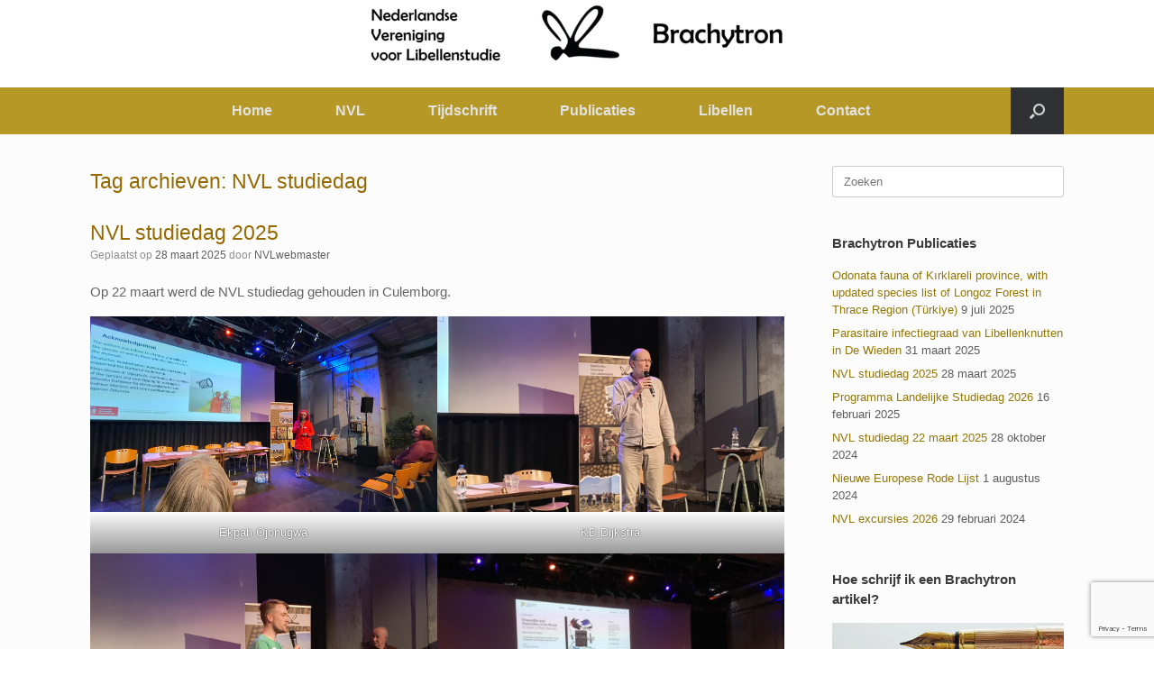

--- FILE ---
content_type: text/html; charset=utf-8
request_url: https://www.google.com/recaptcha/api2/anchor?ar=1&k=6LcSDTUeAAAAAAQtNI2EmzV8r8jl6WAV6TZ08NAq&co=aHR0cHM6Ly93d3cuYnJhY2h5dHJvbi5ubDo0NDM.&hl=en&v=PoyoqOPhxBO7pBk68S4YbpHZ&size=invisible&anchor-ms=20000&execute-ms=30000&cb=sfo2z4zwz3u
body_size: 48688
content:
<!DOCTYPE HTML><html dir="ltr" lang="en"><head><meta http-equiv="Content-Type" content="text/html; charset=UTF-8">
<meta http-equiv="X-UA-Compatible" content="IE=edge">
<title>reCAPTCHA</title>
<style type="text/css">
/* cyrillic-ext */
@font-face {
  font-family: 'Roboto';
  font-style: normal;
  font-weight: 400;
  font-stretch: 100%;
  src: url(//fonts.gstatic.com/s/roboto/v48/KFO7CnqEu92Fr1ME7kSn66aGLdTylUAMa3GUBHMdazTgWw.woff2) format('woff2');
  unicode-range: U+0460-052F, U+1C80-1C8A, U+20B4, U+2DE0-2DFF, U+A640-A69F, U+FE2E-FE2F;
}
/* cyrillic */
@font-face {
  font-family: 'Roboto';
  font-style: normal;
  font-weight: 400;
  font-stretch: 100%;
  src: url(//fonts.gstatic.com/s/roboto/v48/KFO7CnqEu92Fr1ME7kSn66aGLdTylUAMa3iUBHMdazTgWw.woff2) format('woff2');
  unicode-range: U+0301, U+0400-045F, U+0490-0491, U+04B0-04B1, U+2116;
}
/* greek-ext */
@font-face {
  font-family: 'Roboto';
  font-style: normal;
  font-weight: 400;
  font-stretch: 100%;
  src: url(//fonts.gstatic.com/s/roboto/v48/KFO7CnqEu92Fr1ME7kSn66aGLdTylUAMa3CUBHMdazTgWw.woff2) format('woff2');
  unicode-range: U+1F00-1FFF;
}
/* greek */
@font-face {
  font-family: 'Roboto';
  font-style: normal;
  font-weight: 400;
  font-stretch: 100%;
  src: url(//fonts.gstatic.com/s/roboto/v48/KFO7CnqEu92Fr1ME7kSn66aGLdTylUAMa3-UBHMdazTgWw.woff2) format('woff2');
  unicode-range: U+0370-0377, U+037A-037F, U+0384-038A, U+038C, U+038E-03A1, U+03A3-03FF;
}
/* math */
@font-face {
  font-family: 'Roboto';
  font-style: normal;
  font-weight: 400;
  font-stretch: 100%;
  src: url(//fonts.gstatic.com/s/roboto/v48/KFO7CnqEu92Fr1ME7kSn66aGLdTylUAMawCUBHMdazTgWw.woff2) format('woff2');
  unicode-range: U+0302-0303, U+0305, U+0307-0308, U+0310, U+0312, U+0315, U+031A, U+0326-0327, U+032C, U+032F-0330, U+0332-0333, U+0338, U+033A, U+0346, U+034D, U+0391-03A1, U+03A3-03A9, U+03B1-03C9, U+03D1, U+03D5-03D6, U+03F0-03F1, U+03F4-03F5, U+2016-2017, U+2034-2038, U+203C, U+2040, U+2043, U+2047, U+2050, U+2057, U+205F, U+2070-2071, U+2074-208E, U+2090-209C, U+20D0-20DC, U+20E1, U+20E5-20EF, U+2100-2112, U+2114-2115, U+2117-2121, U+2123-214F, U+2190, U+2192, U+2194-21AE, U+21B0-21E5, U+21F1-21F2, U+21F4-2211, U+2213-2214, U+2216-22FF, U+2308-230B, U+2310, U+2319, U+231C-2321, U+2336-237A, U+237C, U+2395, U+239B-23B7, U+23D0, U+23DC-23E1, U+2474-2475, U+25AF, U+25B3, U+25B7, U+25BD, U+25C1, U+25CA, U+25CC, U+25FB, U+266D-266F, U+27C0-27FF, U+2900-2AFF, U+2B0E-2B11, U+2B30-2B4C, U+2BFE, U+3030, U+FF5B, U+FF5D, U+1D400-1D7FF, U+1EE00-1EEFF;
}
/* symbols */
@font-face {
  font-family: 'Roboto';
  font-style: normal;
  font-weight: 400;
  font-stretch: 100%;
  src: url(//fonts.gstatic.com/s/roboto/v48/KFO7CnqEu92Fr1ME7kSn66aGLdTylUAMaxKUBHMdazTgWw.woff2) format('woff2');
  unicode-range: U+0001-000C, U+000E-001F, U+007F-009F, U+20DD-20E0, U+20E2-20E4, U+2150-218F, U+2190, U+2192, U+2194-2199, U+21AF, U+21E6-21F0, U+21F3, U+2218-2219, U+2299, U+22C4-22C6, U+2300-243F, U+2440-244A, U+2460-24FF, U+25A0-27BF, U+2800-28FF, U+2921-2922, U+2981, U+29BF, U+29EB, U+2B00-2BFF, U+4DC0-4DFF, U+FFF9-FFFB, U+10140-1018E, U+10190-1019C, U+101A0, U+101D0-101FD, U+102E0-102FB, U+10E60-10E7E, U+1D2C0-1D2D3, U+1D2E0-1D37F, U+1F000-1F0FF, U+1F100-1F1AD, U+1F1E6-1F1FF, U+1F30D-1F30F, U+1F315, U+1F31C, U+1F31E, U+1F320-1F32C, U+1F336, U+1F378, U+1F37D, U+1F382, U+1F393-1F39F, U+1F3A7-1F3A8, U+1F3AC-1F3AF, U+1F3C2, U+1F3C4-1F3C6, U+1F3CA-1F3CE, U+1F3D4-1F3E0, U+1F3ED, U+1F3F1-1F3F3, U+1F3F5-1F3F7, U+1F408, U+1F415, U+1F41F, U+1F426, U+1F43F, U+1F441-1F442, U+1F444, U+1F446-1F449, U+1F44C-1F44E, U+1F453, U+1F46A, U+1F47D, U+1F4A3, U+1F4B0, U+1F4B3, U+1F4B9, U+1F4BB, U+1F4BF, U+1F4C8-1F4CB, U+1F4D6, U+1F4DA, U+1F4DF, U+1F4E3-1F4E6, U+1F4EA-1F4ED, U+1F4F7, U+1F4F9-1F4FB, U+1F4FD-1F4FE, U+1F503, U+1F507-1F50B, U+1F50D, U+1F512-1F513, U+1F53E-1F54A, U+1F54F-1F5FA, U+1F610, U+1F650-1F67F, U+1F687, U+1F68D, U+1F691, U+1F694, U+1F698, U+1F6AD, U+1F6B2, U+1F6B9-1F6BA, U+1F6BC, U+1F6C6-1F6CF, U+1F6D3-1F6D7, U+1F6E0-1F6EA, U+1F6F0-1F6F3, U+1F6F7-1F6FC, U+1F700-1F7FF, U+1F800-1F80B, U+1F810-1F847, U+1F850-1F859, U+1F860-1F887, U+1F890-1F8AD, U+1F8B0-1F8BB, U+1F8C0-1F8C1, U+1F900-1F90B, U+1F93B, U+1F946, U+1F984, U+1F996, U+1F9E9, U+1FA00-1FA6F, U+1FA70-1FA7C, U+1FA80-1FA89, U+1FA8F-1FAC6, U+1FACE-1FADC, U+1FADF-1FAE9, U+1FAF0-1FAF8, U+1FB00-1FBFF;
}
/* vietnamese */
@font-face {
  font-family: 'Roboto';
  font-style: normal;
  font-weight: 400;
  font-stretch: 100%;
  src: url(//fonts.gstatic.com/s/roboto/v48/KFO7CnqEu92Fr1ME7kSn66aGLdTylUAMa3OUBHMdazTgWw.woff2) format('woff2');
  unicode-range: U+0102-0103, U+0110-0111, U+0128-0129, U+0168-0169, U+01A0-01A1, U+01AF-01B0, U+0300-0301, U+0303-0304, U+0308-0309, U+0323, U+0329, U+1EA0-1EF9, U+20AB;
}
/* latin-ext */
@font-face {
  font-family: 'Roboto';
  font-style: normal;
  font-weight: 400;
  font-stretch: 100%;
  src: url(//fonts.gstatic.com/s/roboto/v48/KFO7CnqEu92Fr1ME7kSn66aGLdTylUAMa3KUBHMdazTgWw.woff2) format('woff2');
  unicode-range: U+0100-02BA, U+02BD-02C5, U+02C7-02CC, U+02CE-02D7, U+02DD-02FF, U+0304, U+0308, U+0329, U+1D00-1DBF, U+1E00-1E9F, U+1EF2-1EFF, U+2020, U+20A0-20AB, U+20AD-20C0, U+2113, U+2C60-2C7F, U+A720-A7FF;
}
/* latin */
@font-face {
  font-family: 'Roboto';
  font-style: normal;
  font-weight: 400;
  font-stretch: 100%;
  src: url(//fonts.gstatic.com/s/roboto/v48/KFO7CnqEu92Fr1ME7kSn66aGLdTylUAMa3yUBHMdazQ.woff2) format('woff2');
  unicode-range: U+0000-00FF, U+0131, U+0152-0153, U+02BB-02BC, U+02C6, U+02DA, U+02DC, U+0304, U+0308, U+0329, U+2000-206F, U+20AC, U+2122, U+2191, U+2193, U+2212, U+2215, U+FEFF, U+FFFD;
}
/* cyrillic-ext */
@font-face {
  font-family: 'Roboto';
  font-style: normal;
  font-weight: 500;
  font-stretch: 100%;
  src: url(//fonts.gstatic.com/s/roboto/v48/KFO7CnqEu92Fr1ME7kSn66aGLdTylUAMa3GUBHMdazTgWw.woff2) format('woff2');
  unicode-range: U+0460-052F, U+1C80-1C8A, U+20B4, U+2DE0-2DFF, U+A640-A69F, U+FE2E-FE2F;
}
/* cyrillic */
@font-face {
  font-family: 'Roboto';
  font-style: normal;
  font-weight: 500;
  font-stretch: 100%;
  src: url(//fonts.gstatic.com/s/roboto/v48/KFO7CnqEu92Fr1ME7kSn66aGLdTylUAMa3iUBHMdazTgWw.woff2) format('woff2');
  unicode-range: U+0301, U+0400-045F, U+0490-0491, U+04B0-04B1, U+2116;
}
/* greek-ext */
@font-face {
  font-family: 'Roboto';
  font-style: normal;
  font-weight: 500;
  font-stretch: 100%;
  src: url(//fonts.gstatic.com/s/roboto/v48/KFO7CnqEu92Fr1ME7kSn66aGLdTylUAMa3CUBHMdazTgWw.woff2) format('woff2');
  unicode-range: U+1F00-1FFF;
}
/* greek */
@font-face {
  font-family: 'Roboto';
  font-style: normal;
  font-weight: 500;
  font-stretch: 100%;
  src: url(//fonts.gstatic.com/s/roboto/v48/KFO7CnqEu92Fr1ME7kSn66aGLdTylUAMa3-UBHMdazTgWw.woff2) format('woff2');
  unicode-range: U+0370-0377, U+037A-037F, U+0384-038A, U+038C, U+038E-03A1, U+03A3-03FF;
}
/* math */
@font-face {
  font-family: 'Roboto';
  font-style: normal;
  font-weight: 500;
  font-stretch: 100%;
  src: url(//fonts.gstatic.com/s/roboto/v48/KFO7CnqEu92Fr1ME7kSn66aGLdTylUAMawCUBHMdazTgWw.woff2) format('woff2');
  unicode-range: U+0302-0303, U+0305, U+0307-0308, U+0310, U+0312, U+0315, U+031A, U+0326-0327, U+032C, U+032F-0330, U+0332-0333, U+0338, U+033A, U+0346, U+034D, U+0391-03A1, U+03A3-03A9, U+03B1-03C9, U+03D1, U+03D5-03D6, U+03F0-03F1, U+03F4-03F5, U+2016-2017, U+2034-2038, U+203C, U+2040, U+2043, U+2047, U+2050, U+2057, U+205F, U+2070-2071, U+2074-208E, U+2090-209C, U+20D0-20DC, U+20E1, U+20E5-20EF, U+2100-2112, U+2114-2115, U+2117-2121, U+2123-214F, U+2190, U+2192, U+2194-21AE, U+21B0-21E5, U+21F1-21F2, U+21F4-2211, U+2213-2214, U+2216-22FF, U+2308-230B, U+2310, U+2319, U+231C-2321, U+2336-237A, U+237C, U+2395, U+239B-23B7, U+23D0, U+23DC-23E1, U+2474-2475, U+25AF, U+25B3, U+25B7, U+25BD, U+25C1, U+25CA, U+25CC, U+25FB, U+266D-266F, U+27C0-27FF, U+2900-2AFF, U+2B0E-2B11, U+2B30-2B4C, U+2BFE, U+3030, U+FF5B, U+FF5D, U+1D400-1D7FF, U+1EE00-1EEFF;
}
/* symbols */
@font-face {
  font-family: 'Roboto';
  font-style: normal;
  font-weight: 500;
  font-stretch: 100%;
  src: url(//fonts.gstatic.com/s/roboto/v48/KFO7CnqEu92Fr1ME7kSn66aGLdTylUAMaxKUBHMdazTgWw.woff2) format('woff2');
  unicode-range: U+0001-000C, U+000E-001F, U+007F-009F, U+20DD-20E0, U+20E2-20E4, U+2150-218F, U+2190, U+2192, U+2194-2199, U+21AF, U+21E6-21F0, U+21F3, U+2218-2219, U+2299, U+22C4-22C6, U+2300-243F, U+2440-244A, U+2460-24FF, U+25A0-27BF, U+2800-28FF, U+2921-2922, U+2981, U+29BF, U+29EB, U+2B00-2BFF, U+4DC0-4DFF, U+FFF9-FFFB, U+10140-1018E, U+10190-1019C, U+101A0, U+101D0-101FD, U+102E0-102FB, U+10E60-10E7E, U+1D2C0-1D2D3, U+1D2E0-1D37F, U+1F000-1F0FF, U+1F100-1F1AD, U+1F1E6-1F1FF, U+1F30D-1F30F, U+1F315, U+1F31C, U+1F31E, U+1F320-1F32C, U+1F336, U+1F378, U+1F37D, U+1F382, U+1F393-1F39F, U+1F3A7-1F3A8, U+1F3AC-1F3AF, U+1F3C2, U+1F3C4-1F3C6, U+1F3CA-1F3CE, U+1F3D4-1F3E0, U+1F3ED, U+1F3F1-1F3F3, U+1F3F5-1F3F7, U+1F408, U+1F415, U+1F41F, U+1F426, U+1F43F, U+1F441-1F442, U+1F444, U+1F446-1F449, U+1F44C-1F44E, U+1F453, U+1F46A, U+1F47D, U+1F4A3, U+1F4B0, U+1F4B3, U+1F4B9, U+1F4BB, U+1F4BF, U+1F4C8-1F4CB, U+1F4D6, U+1F4DA, U+1F4DF, U+1F4E3-1F4E6, U+1F4EA-1F4ED, U+1F4F7, U+1F4F9-1F4FB, U+1F4FD-1F4FE, U+1F503, U+1F507-1F50B, U+1F50D, U+1F512-1F513, U+1F53E-1F54A, U+1F54F-1F5FA, U+1F610, U+1F650-1F67F, U+1F687, U+1F68D, U+1F691, U+1F694, U+1F698, U+1F6AD, U+1F6B2, U+1F6B9-1F6BA, U+1F6BC, U+1F6C6-1F6CF, U+1F6D3-1F6D7, U+1F6E0-1F6EA, U+1F6F0-1F6F3, U+1F6F7-1F6FC, U+1F700-1F7FF, U+1F800-1F80B, U+1F810-1F847, U+1F850-1F859, U+1F860-1F887, U+1F890-1F8AD, U+1F8B0-1F8BB, U+1F8C0-1F8C1, U+1F900-1F90B, U+1F93B, U+1F946, U+1F984, U+1F996, U+1F9E9, U+1FA00-1FA6F, U+1FA70-1FA7C, U+1FA80-1FA89, U+1FA8F-1FAC6, U+1FACE-1FADC, U+1FADF-1FAE9, U+1FAF0-1FAF8, U+1FB00-1FBFF;
}
/* vietnamese */
@font-face {
  font-family: 'Roboto';
  font-style: normal;
  font-weight: 500;
  font-stretch: 100%;
  src: url(//fonts.gstatic.com/s/roboto/v48/KFO7CnqEu92Fr1ME7kSn66aGLdTylUAMa3OUBHMdazTgWw.woff2) format('woff2');
  unicode-range: U+0102-0103, U+0110-0111, U+0128-0129, U+0168-0169, U+01A0-01A1, U+01AF-01B0, U+0300-0301, U+0303-0304, U+0308-0309, U+0323, U+0329, U+1EA0-1EF9, U+20AB;
}
/* latin-ext */
@font-face {
  font-family: 'Roboto';
  font-style: normal;
  font-weight: 500;
  font-stretch: 100%;
  src: url(//fonts.gstatic.com/s/roboto/v48/KFO7CnqEu92Fr1ME7kSn66aGLdTylUAMa3KUBHMdazTgWw.woff2) format('woff2');
  unicode-range: U+0100-02BA, U+02BD-02C5, U+02C7-02CC, U+02CE-02D7, U+02DD-02FF, U+0304, U+0308, U+0329, U+1D00-1DBF, U+1E00-1E9F, U+1EF2-1EFF, U+2020, U+20A0-20AB, U+20AD-20C0, U+2113, U+2C60-2C7F, U+A720-A7FF;
}
/* latin */
@font-face {
  font-family: 'Roboto';
  font-style: normal;
  font-weight: 500;
  font-stretch: 100%;
  src: url(//fonts.gstatic.com/s/roboto/v48/KFO7CnqEu92Fr1ME7kSn66aGLdTylUAMa3yUBHMdazQ.woff2) format('woff2');
  unicode-range: U+0000-00FF, U+0131, U+0152-0153, U+02BB-02BC, U+02C6, U+02DA, U+02DC, U+0304, U+0308, U+0329, U+2000-206F, U+20AC, U+2122, U+2191, U+2193, U+2212, U+2215, U+FEFF, U+FFFD;
}
/* cyrillic-ext */
@font-face {
  font-family: 'Roboto';
  font-style: normal;
  font-weight: 900;
  font-stretch: 100%;
  src: url(//fonts.gstatic.com/s/roboto/v48/KFO7CnqEu92Fr1ME7kSn66aGLdTylUAMa3GUBHMdazTgWw.woff2) format('woff2');
  unicode-range: U+0460-052F, U+1C80-1C8A, U+20B4, U+2DE0-2DFF, U+A640-A69F, U+FE2E-FE2F;
}
/* cyrillic */
@font-face {
  font-family: 'Roboto';
  font-style: normal;
  font-weight: 900;
  font-stretch: 100%;
  src: url(//fonts.gstatic.com/s/roboto/v48/KFO7CnqEu92Fr1ME7kSn66aGLdTylUAMa3iUBHMdazTgWw.woff2) format('woff2');
  unicode-range: U+0301, U+0400-045F, U+0490-0491, U+04B0-04B1, U+2116;
}
/* greek-ext */
@font-face {
  font-family: 'Roboto';
  font-style: normal;
  font-weight: 900;
  font-stretch: 100%;
  src: url(//fonts.gstatic.com/s/roboto/v48/KFO7CnqEu92Fr1ME7kSn66aGLdTylUAMa3CUBHMdazTgWw.woff2) format('woff2');
  unicode-range: U+1F00-1FFF;
}
/* greek */
@font-face {
  font-family: 'Roboto';
  font-style: normal;
  font-weight: 900;
  font-stretch: 100%;
  src: url(//fonts.gstatic.com/s/roboto/v48/KFO7CnqEu92Fr1ME7kSn66aGLdTylUAMa3-UBHMdazTgWw.woff2) format('woff2');
  unicode-range: U+0370-0377, U+037A-037F, U+0384-038A, U+038C, U+038E-03A1, U+03A3-03FF;
}
/* math */
@font-face {
  font-family: 'Roboto';
  font-style: normal;
  font-weight: 900;
  font-stretch: 100%;
  src: url(//fonts.gstatic.com/s/roboto/v48/KFO7CnqEu92Fr1ME7kSn66aGLdTylUAMawCUBHMdazTgWw.woff2) format('woff2');
  unicode-range: U+0302-0303, U+0305, U+0307-0308, U+0310, U+0312, U+0315, U+031A, U+0326-0327, U+032C, U+032F-0330, U+0332-0333, U+0338, U+033A, U+0346, U+034D, U+0391-03A1, U+03A3-03A9, U+03B1-03C9, U+03D1, U+03D5-03D6, U+03F0-03F1, U+03F4-03F5, U+2016-2017, U+2034-2038, U+203C, U+2040, U+2043, U+2047, U+2050, U+2057, U+205F, U+2070-2071, U+2074-208E, U+2090-209C, U+20D0-20DC, U+20E1, U+20E5-20EF, U+2100-2112, U+2114-2115, U+2117-2121, U+2123-214F, U+2190, U+2192, U+2194-21AE, U+21B0-21E5, U+21F1-21F2, U+21F4-2211, U+2213-2214, U+2216-22FF, U+2308-230B, U+2310, U+2319, U+231C-2321, U+2336-237A, U+237C, U+2395, U+239B-23B7, U+23D0, U+23DC-23E1, U+2474-2475, U+25AF, U+25B3, U+25B7, U+25BD, U+25C1, U+25CA, U+25CC, U+25FB, U+266D-266F, U+27C0-27FF, U+2900-2AFF, U+2B0E-2B11, U+2B30-2B4C, U+2BFE, U+3030, U+FF5B, U+FF5D, U+1D400-1D7FF, U+1EE00-1EEFF;
}
/* symbols */
@font-face {
  font-family: 'Roboto';
  font-style: normal;
  font-weight: 900;
  font-stretch: 100%;
  src: url(//fonts.gstatic.com/s/roboto/v48/KFO7CnqEu92Fr1ME7kSn66aGLdTylUAMaxKUBHMdazTgWw.woff2) format('woff2');
  unicode-range: U+0001-000C, U+000E-001F, U+007F-009F, U+20DD-20E0, U+20E2-20E4, U+2150-218F, U+2190, U+2192, U+2194-2199, U+21AF, U+21E6-21F0, U+21F3, U+2218-2219, U+2299, U+22C4-22C6, U+2300-243F, U+2440-244A, U+2460-24FF, U+25A0-27BF, U+2800-28FF, U+2921-2922, U+2981, U+29BF, U+29EB, U+2B00-2BFF, U+4DC0-4DFF, U+FFF9-FFFB, U+10140-1018E, U+10190-1019C, U+101A0, U+101D0-101FD, U+102E0-102FB, U+10E60-10E7E, U+1D2C0-1D2D3, U+1D2E0-1D37F, U+1F000-1F0FF, U+1F100-1F1AD, U+1F1E6-1F1FF, U+1F30D-1F30F, U+1F315, U+1F31C, U+1F31E, U+1F320-1F32C, U+1F336, U+1F378, U+1F37D, U+1F382, U+1F393-1F39F, U+1F3A7-1F3A8, U+1F3AC-1F3AF, U+1F3C2, U+1F3C4-1F3C6, U+1F3CA-1F3CE, U+1F3D4-1F3E0, U+1F3ED, U+1F3F1-1F3F3, U+1F3F5-1F3F7, U+1F408, U+1F415, U+1F41F, U+1F426, U+1F43F, U+1F441-1F442, U+1F444, U+1F446-1F449, U+1F44C-1F44E, U+1F453, U+1F46A, U+1F47D, U+1F4A3, U+1F4B0, U+1F4B3, U+1F4B9, U+1F4BB, U+1F4BF, U+1F4C8-1F4CB, U+1F4D6, U+1F4DA, U+1F4DF, U+1F4E3-1F4E6, U+1F4EA-1F4ED, U+1F4F7, U+1F4F9-1F4FB, U+1F4FD-1F4FE, U+1F503, U+1F507-1F50B, U+1F50D, U+1F512-1F513, U+1F53E-1F54A, U+1F54F-1F5FA, U+1F610, U+1F650-1F67F, U+1F687, U+1F68D, U+1F691, U+1F694, U+1F698, U+1F6AD, U+1F6B2, U+1F6B9-1F6BA, U+1F6BC, U+1F6C6-1F6CF, U+1F6D3-1F6D7, U+1F6E0-1F6EA, U+1F6F0-1F6F3, U+1F6F7-1F6FC, U+1F700-1F7FF, U+1F800-1F80B, U+1F810-1F847, U+1F850-1F859, U+1F860-1F887, U+1F890-1F8AD, U+1F8B0-1F8BB, U+1F8C0-1F8C1, U+1F900-1F90B, U+1F93B, U+1F946, U+1F984, U+1F996, U+1F9E9, U+1FA00-1FA6F, U+1FA70-1FA7C, U+1FA80-1FA89, U+1FA8F-1FAC6, U+1FACE-1FADC, U+1FADF-1FAE9, U+1FAF0-1FAF8, U+1FB00-1FBFF;
}
/* vietnamese */
@font-face {
  font-family: 'Roboto';
  font-style: normal;
  font-weight: 900;
  font-stretch: 100%;
  src: url(//fonts.gstatic.com/s/roboto/v48/KFO7CnqEu92Fr1ME7kSn66aGLdTylUAMa3OUBHMdazTgWw.woff2) format('woff2');
  unicode-range: U+0102-0103, U+0110-0111, U+0128-0129, U+0168-0169, U+01A0-01A1, U+01AF-01B0, U+0300-0301, U+0303-0304, U+0308-0309, U+0323, U+0329, U+1EA0-1EF9, U+20AB;
}
/* latin-ext */
@font-face {
  font-family: 'Roboto';
  font-style: normal;
  font-weight: 900;
  font-stretch: 100%;
  src: url(//fonts.gstatic.com/s/roboto/v48/KFO7CnqEu92Fr1ME7kSn66aGLdTylUAMa3KUBHMdazTgWw.woff2) format('woff2');
  unicode-range: U+0100-02BA, U+02BD-02C5, U+02C7-02CC, U+02CE-02D7, U+02DD-02FF, U+0304, U+0308, U+0329, U+1D00-1DBF, U+1E00-1E9F, U+1EF2-1EFF, U+2020, U+20A0-20AB, U+20AD-20C0, U+2113, U+2C60-2C7F, U+A720-A7FF;
}
/* latin */
@font-face {
  font-family: 'Roboto';
  font-style: normal;
  font-weight: 900;
  font-stretch: 100%;
  src: url(//fonts.gstatic.com/s/roboto/v48/KFO7CnqEu92Fr1ME7kSn66aGLdTylUAMa3yUBHMdazQ.woff2) format('woff2');
  unicode-range: U+0000-00FF, U+0131, U+0152-0153, U+02BB-02BC, U+02C6, U+02DA, U+02DC, U+0304, U+0308, U+0329, U+2000-206F, U+20AC, U+2122, U+2191, U+2193, U+2212, U+2215, U+FEFF, U+FFFD;
}

</style>
<link rel="stylesheet" type="text/css" href="https://www.gstatic.com/recaptcha/releases/PoyoqOPhxBO7pBk68S4YbpHZ/styles__ltr.css">
<script nonce="Hd8mX1fIfNp94UkoMl4Zpw" type="text/javascript">window['__recaptcha_api'] = 'https://www.google.com/recaptcha/api2/';</script>
<script type="text/javascript" src="https://www.gstatic.com/recaptcha/releases/PoyoqOPhxBO7pBk68S4YbpHZ/recaptcha__en.js" nonce="Hd8mX1fIfNp94UkoMl4Zpw">
      
    </script></head>
<body><div id="rc-anchor-alert" class="rc-anchor-alert"></div>
<input type="hidden" id="recaptcha-token" value="[base64]">
<script type="text/javascript" nonce="Hd8mX1fIfNp94UkoMl4Zpw">
      recaptcha.anchor.Main.init("[\x22ainput\x22,[\x22bgdata\x22,\x22\x22,\[base64]/[base64]/[base64]/[base64]/cjw8ejpyPj4+eil9Y2F0Y2gobCl7dGhyb3cgbDt9fSxIPWZ1bmN0aW9uKHcsdCx6KXtpZih3PT0xOTR8fHc9PTIwOCl0LnZbd10/dC52W3ddLmNvbmNhdCh6KTp0LnZbd109b2Yoeix0KTtlbHNle2lmKHQuYkImJnchPTMxNylyZXR1cm47dz09NjZ8fHc9PTEyMnx8dz09NDcwfHx3PT00NHx8dz09NDE2fHx3PT0zOTd8fHc9PTQyMXx8dz09Njh8fHc9PTcwfHx3PT0xODQ/[base64]/[base64]/[base64]/bmV3IGRbVl0oSlswXSk6cD09Mj9uZXcgZFtWXShKWzBdLEpbMV0pOnA9PTM/bmV3IGRbVl0oSlswXSxKWzFdLEpbMl0pOnA9PTQ/[base64]/[base64]/[base64]/[base64]\x22,\[base64]\\u003d\\u003d\x22,\x22ZBIHfcK7AFLCq2kwwo0ENMORw40GwrNDJXRlDQYyw48JM8Kdw4nDkz8fXRLCgMKqcm7CpsOkw7V0JRpMDE7Dg2bCuMKJw43DucKaEsO7w6cyw7jCm8KoI8ONfsOhA11gw5JQMsOJwo5vw5vChm/[base64]/[base64]/DlyrDqSDCq8OjwoIAPy3DhEnDqMKlQcO+w4M+w6Mcw6TCrsO4wr5zUAHCtw9KUAkcwofDpMK5FsOZwrTCvT5ZwpoZAzfDncOoQMOqAMKCesKDw4HConFbw53CtsKqwr5pwpzCuUnDp8KycMO2w611wqjCmwnCm1pbTxDCgsKHw7xeUE/[base64]/Dl8Odw6zDl2IFw5/[base64]/TSxmw5Iyw4DClcK1SCPDpsKBwr3Ct3o+J8OJTEUxG8OUNBTCgsOOSMKYO8KtN0fCvgrChcKWWn0gYgtvw7IUVA80w57Cki/[base64]/w4pEWMKvHsOtWGZ2wrLDlh3Dk8KIwrVOIkYaYgwRw5nDkcOqw6nCicOqWmTDhlZuVcK6w64BWMOhw4zCpQsMw6PCqcKAMC9Awrc2esO2NcKHw4YJKwjDtXFZNcO1BS/CisKuBsKIU1jDn0HDtcOgZAs0w6RBwr/[base64]/wqbCn8KNUB7CvsKEw7pXw4LCqzQQA8K2w7dEPzXDi8O4HcKuNH/[base64]/[base64]/DpsOuw61gGXXCnyTDvMO7w7zDr3ovRj4BwpdBDsKPw4lWUcO/[base64]/[base64]/[base64]/Dk33Du8KYdcKkd8O3dcO3wpNvO8OXwqLCu8OdcAXCsA4NwofCkwghwqIew7HCu8Kdw6AFL8OqwoPDtWLDqmzDtMKAMWNTXMOyw4DDl8KkGU1nw4rClMKPwrlpKMOyw4fDjk5cw57DsiUWwo/Duxo4wp9XPMOow6kuwppYfMO/OG7DoXseccKHw5XDlcOVw5vCl8OowrdnTTPDn8O8wrnChy1Je8OdwrZvTMObw7oVT8OcwoLCgyFKw7hHwo/CuSEaccOtwpXDg8O4KsOTwr7Dk8KhVsOWwpjCniUMYjJfanDDuMOtw49Tb8OYJQQJw6fDi37CoAnDsX9eScOHw5cfAsKpwrY0w4vDisOwLX/CvsKqJH7ClmTDjMOjTcKRw6TCs3YvwqrCqsO1w67DvMK4w6XChUcORcO+OQl6w7HCtMKiwp3Di8KVwp/[base64]/w7xgw5LDssKUwrZiw6cYwqHDgTPCmyPDhMKowqrDpRfCvE/DssO2wp8lwq5Xwr9ma8OCwrHDhnITS8KIwpMuXcOKZcObZMK2LwkqE8O0L8KYOA4/QEthw7pGw73DtWc/acKFBWcIwqVTGVvCpkXDt8O6wrxxwojCs8KvwpjDhELDvUgZw4E2R8ORwp1Xw6XDsMKQEsObwqDCtWFZw6kPacKVwrABO00xwrHDjMK/LsO7w4QUeCrCtMOeSMKQw4XCusOYw7RkVcOswqzCvcKBVMK0QDLDpsOawoHCnxHDsj/CmcKmwobCmMO9XsOawo/[base64]/[base64]/CvjXClMKKdmDCnR7ClUnCtGIbLcOtYE3DsT5/wpxRw497w5TDq2oPwqJ/wqXDnMKWw75LwpjDi8K0ECtTGsKrd8KZOcKNwpjDgmLCuC3ChxcTwq3DsBLDmVUwS8KKw7jCtsKuw6HCl8O3w7PCpcObc8KewqjDi1TDtzXDtcO0U8KtLcKtGw90wqfDhWfDtsKJDcOja8K9IiolYcOfRMO0YTTDkh9TdsKSw6/DvcOQwrvCoykowro3wq4Pw5VFwqHCpQvDmHctw6XDhSHDnsOLJiIuw6h0w50ywpMiHcKswrIURMKUwqfCm8KKd8Klbg1sw4/CjsKXABx3HlvCqMKzwpbCrnvDkADCncOaJirDs8O3w6vCtCYUb8OEwoB7Vm81UcO9woPDoUzDtjM5woFQeMKuZxRqwpXDnMO/[base64]/CvARXW19NGsKAwoVpbjpLEBFxw49rwoYxc0daDsO1w7xdwrgQUnhjAk1eLTnDrcOVNF8gwrDCrsOwIsKBFX/DrATCozEfawzCosKsTcKWXMO8wrnDlVzDrDJ/w7/DlRPCoMOvwqUUScODw6JMwqEuwrTDrsOjw5rDtMKBJsOkFggNRMKofidYZ8K9wqXDty3ClcOVwozCi8O/DX7CnA4weMOPayTDncOLMMOMXFvCnMOuV8O2OcKdwprDugpew5dqwqXCicOjwrB0OyHDpsOXw6x0BhV3woRSE8OxNFTDscOkVENgw4bCpggcKMOFcWfDj8OOw4TClw/Cu0nCoMOnw6XCu0sJFMKPHGDCo3HDksKpwpFUwpzDosKcwpRTESDDvBtHwrhfEcOuckp/TsOqwohVX8Oowp7DvcOTE03CvMKhw5rCpxvDi8OHwo3DmcKtwqERwox4bGRyw7PDtANrL8Klw53CsMOsT8K5w4fCk8KzwpEVE3dHEcO4PMK2w541HsOkBsKSBsOow4fDmEzCpknCusKKwqjCuMOdwqteRcKrwr3DvUJfBCfDnzU8wqU3wpIDw5/Cp3jCisOyw47DklJfwqTCiMO7AQHCk8ORw7Aewq/CphtYw49lwrAnw69zw7/Dk8O1dsOCw7Ivw51zHsKtKcO0fQfCqVjDiMOXSMKGY8OswrQIw7U1SMOcw7gjwrd3w5IwIsKzw7LCusOPQloawrs6w7PDhcKPMcOtwqLCmMKWw4EbwqrDrMKpwrHDtMOIOFUWwrMowrsiLBUfw5FOdMKOHsOHwrohwqdEwq/DrcKWwpshd8KNwp3Co8K9B2jDi8OvZj9Gw75rAE3DjsO2F8Ouw7HDsMKCw7XCtS4SwpnDoMKQwrQkwrvCgzTCu8Kbw4jCqsKbw7RMMWDDo2hIeMK9RsO0ccORJsOSdsOdw6ZsNlfDkMKyesO2TAtaUMK0w74ewr7CkcOvwoQgw4/DksOrw6rDnU58UghnSjVDNzDDgsOYwoTCvMOuTA5kEgfCosKzCExvw4x5RUpGw5c7fR9MJMKPw5/DsRQZcsK1bsOxeMOlw4lhw53Diy1Ww73Dm8OpZ8KnO8K1GsOgwogKFBXCtVzCrcK+d8O+PTzDu0FwKyNgwqUSw7HDsMKbw5pnfcO6wq18w4fCpDVjwrHDlhLDscOoHyZlwql/AVkWw7XCjXjCj8KTKcKNWicCUsOqwpDChC/CqMKCRsKrwqrCqVPDo14lL8KuAjDCiMKswqcTwqzDpTPDsVxnwr1XYynDrMK/[base64]/CrMKmDGfDiXrDosKbwrvDtcObwqUTVBrDnnDConA3wrpqYcK+DcOYAXzCrMK0wp44w7VSVnXDsFDCp8KnSCQzGF8vCHvCi8KawpEmw4vCjsONwowxWwotLEwRfMOiLsOBw4JzbsKRw5wQw6xlw5nDhDzDlj/CoMKBRWsFw4fCj3ALw4XDtMODw4Mzw6xeEcOxwpQnDsOEw4cbw5bDrcOhR8KUw6vDs8OJRcOAVMKlU8K0DijCulXCgjlOwqPClTJdFUbCo8OKJ8O+w4p9w68/dsO+w7zDhsKAeCXChQJgw6/[base64]/Cm8KGR3DDuybDgynCv3QDw6NWfCnDicO2T8Kaw7DCrMKGw7PCtWMZHMK2fzfDnsKRw5bCmXLCtF/DksKhQMKYRMOew4kEwo/Dqxh8Gyskw4lEw48zIG0jIFh8wpFJw71uwo7DuX5UWHvCj8KLwrhKw5ocwr/ClsK4woHCmcKaUcOnKwl4w5kHw75kw78NwoUqwojDhB7Clg3Ck8O4w6J9a1R2wp/CicKmVsOTBnQ1wr5BDzkSEMOHRxZATcO2eMK/w5bDk8OVAT/Dj8K/[base64]/[base64]/DsUB2wrDDvFPDoMKNw6fCnWoFw6HCiyA7w57CkcKxworCtcKjGjHCtsKQGgQDwr8GwqdpwqTDq3LDrynDl3IXBMKbw5xQL8Knw7RzDkDDncKROl9rd8KNw5LDuF7ChG0gV2pxw7PCnsOuTcO4w5tQw5RQwrc/w5lfLcK5w5DDksKqCX7Ds8K8wo/CisOsD0HCnsKQwqfCpmTCnH7Cp8OTfAArasK8w6dkw5rDi3PDgsOsJ8KMS0PDki3DmMOzLsKfMm85wr8ue8OKwo8iNsO6H2EmwoTCkMOqwptTwrFnTmHDpUshwqTDgsKAwpfDsMKEw6t3HjzCqMKgJmkHwrnCkMKbIRMHLsOawrfCoxfDqsKBVDcdwqfChcO/ZMOLTUzCmcOkw4bDn8Kzw4XDnHgsw59hAzYXwpQWWmsOQGTCkMOKeEbDtU/DmFHDrMOpW2vCk8KGIRPCu3/[base64]/[base64]/[base64]/UENcEcKuwq7DsXLDk8KAAhLCu1UWwpnCmMOtw5Qbw6vCsMKWw7zDlArDkSkiCnjDkgAvFsOUYsOVw4VLSMKCY8KwG1Ahwq7CqMKhTwLCqsKcwpUJalvDqcOFw7t/wrANIcOjA8KQIAPCiFVpIMKPw63DjBh/XsOLD8O/[base64]/fcOZwpHCmjPCosOQf8Kaw6TDoiU/WFfDg8OBwpfDsEoXE2zDnMKnQsKUwq9fwr/DosKRfVTCrGHDoS3CpsKxwrzCp2FoScKXNcOvA8KAwq9awoXDmRvDo8O4w7UULsKHWMKpPcK+Z8K6w6t8w6Auwrx2csOtwq3DkcOaw6FQwrbDosOCw6ZNwpgbwrwkw7/DvFxIw4stw6XDt8OMwpzCuj7CmFrCrxbCgjLDi8OEwonDusKgwrhlcgUUDRVuZjDCqwDDosOSw4fCpMKfTMK1w7wxMR3Cj2MUZR3Dm3hKQMOWCcKPEG/Ci0TDq1fCvHDDtEPCu8O8CHtUw6DDoMOsOGrCqsKWN8OYwp1jwonDmsOPwpHCsMKNw67Dh8ODO8K5fkDDtsKjbXc+w63DhyrCpsKfE8K0woRawpHCjMKMw5V/worDl3FKGcO9w6Y5NXMHQ109Ql0IesO3wpxDaTTCvmPCnRouEljCmsOnw6VlYV5XwqAibHhiDyt/w6l4w5Yow5YFwr/CiyDDi1PCvTbCpj7DuVdsCDs6d2fCoSJ9GcOvwrDDiGXCmcKLVcOvH8Oxw63DpcKOGMONw6Nqwr7DljLCo8OceGMETxVmwpowBF4yw5ZWw6ZsWcOfTsOxw7A5TUrCpjTCrmzCtMKVwpUJUDYYwr/DjcKhacOdI8K6w5DDgcOAFX1uBBTCrHTCpMK3b8OQYMKQV2jCoMK/F8O+CcKfVMOjwrjDgXjDqnQeNcKewqHCoUTDsQcTw7TDgMO3w6jCnsKCBGLCisKKwqIow7/Cp8Oxw5/Cq1jDkMKcw6/[base64]/CkUFYTXnDo8O0w4nDscKmARLChXVeDhfChHbDicOcPFLCtnEQwovCuMKXw4HDiwLDsVMOw4XCs8O5wqQww6DCjsOidMOXDsKBw7TCp8OJCgEqD1vDnMOXJcOow5UWIsKteXzDtsOmNsO8LxTDgVDCkMOAw7jCk2/CisOwIsO/w7XCkD8XETnCli4wwonDnsKsTcO7ZsKbNsKLw6bDqVvCisOzwrrCssOtEm1jwpLCosONwqXCih0vQ8O2w5LCsQ4CwofDpsKfwrzDisOtwq3DkMOuEcOHwpLCvWfDrnjChhsSw45YwonCvGMKwpfDjsKtw5DDqBISKzV6I8ODSsK/TcKWR8KPcARmwqJVw70ywrZYK27DtRwQM8KUC8Kgw5AzworDtcKvem/[base64]/Dg8Obw5wyb10PUcKjw4oRX2l1IyUGBwfDj8OxwpIHB8Oow4c3RcOHaUbDj0bDlsKSwrrDtwY6w6DCuSx8McK/w6zDpAQLIMOHflPDtMKuw73DsMKZDMOUesOiwprClBjDjy5uAhXDhMKQEsKiwp3CvUjCmcO9wq9Vw43CtkzCpknCqcO/asOdw4w3fMO/w63DjMOOwpBiwqbDuE3CjCtHcRBpPUIbXcOrd0DCjD3CtMOzwqXDg8O2wrssw63CqDVIwr16wprDncKCTD9gGMK/WMKBQ8O7wpPDvMOsw5zCjVrDpgxXGsOfSsKaWMKcD8OTw6PDg28ww6/[base64]/[base64]/DkcOrw74Mw61oZznCkk5YwpvCqyYsF2HDgcO/w5zDmBdpRMKHw707w4bCh8KXwqHDp8OSe8KKwqMBOcOSTsOfdcKZPXcww7HCp8KjLMKRchcFLsOLFBHDq8O/w49ldifDg3HCszLCo8Otw7nDuhvCmgbDsMOXwrkNw6Nfwp0VwrXCtMKvwo/ClTJVw5x2TFPDv8KJwq5lRX4tZktYSG3DmMKQUCQOCxUTUsO0GMOpJ8KbXBDCqsOSFQ/DucKPJcKGwprDuxpSIjwSwoZ5R8OjwoLCgz15UMO6djHCnMOBwqJcwqxqAcOxNDjDlzLCiSYgw4Mkw4fDq8KIw5DCnH0YfGxwQsO/K8OhI8Otw5nDmyERwq7CucOwei1mJsOnSMOFw4XDj8O0bkTDsMKywoQWw6YCfSbDgsKuay/CsEx9wp3CjMO1Q8O6w43Dgh5Dw5TDtcOAWcOMJMOLwo12G2bCnTM+TkcCwrTCrCkBDsKkw5DCrBTDpcO1wow2Oy3Ct2PChcOWw5ZeV0Bswrd6EmzCuirDrcOQFwBDw5fCvxd+XEMXKkoWYU/DiTNIw7cJw5h7L8Kgw6Z+UcO/fMKgw5dWw5QxIDhEwr/CrV9gw5EqX8Ohw6RhwrfDlXPCrTg5ecOzw5pfwrxIAcKiwqHDkDDDvArDkcKqw4TDsmNsXDdMw7bDgTIdw47CtTPCrFTCkkADwqdBesKOw4YuwpNHw7Q9HcK/w5bCrMKTw4VYd0DDmMO6LgkYDcKrVcO+JifDhsOgeMKNO3ZqccK7b1/CtMOhw7TDnMOuEgjDlcOIw4zDm8K/PBI5wrbDu0jCmEkHw4A+H8Kyw7Y9wqZWfsKWw4/Cti7CiRoPwqzCgcKoFgrDpcO3w4UDBMKxJhDClGnCr8O7wobDgBTCr8ONewrDr2fDnBdpY8Krw6AFw6oJw78bwpxxwpAFZlpmLgFvecO/wr/DicKZbA3CtTrCisO/w4Z9wr/CjsOyMB7CpyJ0fMODKMOJBy/DkRItPMO2FRTCs1DDolIfwqdBfkzDjSZmw7BpcifDrDfDhsKeU0rCpFLDpUzDvsODNnIjEWpnwqFEwpIQwr59blJSw6fCosK8w4vDmTA3woc+wovCg8OPw6s3w77DpMORel4KwpZPSmxdwrbCr3NkcMOnwpPCoVVUT0HCtVdOw5HCjmBUw7XCvcOCeCBpVTrDnD/CnzgVbixQw7EjwpQGOMKYw5bCl8O8G04mwqILRxzCq8KZwoJpw7wlwpzCly/DscKWPTDDtCBucsK/UgzCn3QFbMKFwqJsb2M7XsOfw6sRAsK8HcK+GGpYUUvDusOrPsOzM2zDsMOTRAbDjiDCoS1Zw6bDkGlQV8K8wp7CvlwFXm4Qw5HDr8KpRxc5ZsKJMsKYwp3CuC7CocK4BcKUw6VIw7rCkMKSw7/DmknDhljDpcO0w4XCvkPCjWTCrsO2w6c/w7o4wqZhTR8Lw4bDnsKRw7I/[base64]/Cv8OxwrI3F8Ofw6PCtcKPcnfDigPDjcO1UsKGwqBTw4XDssOgwrvDmsKdVcO5w6/Du0VAUsONwq/CnMOTFH/DllArP8OvO0pIwpHDjcOqTX/[base64]/[base64]/DvxTDt3DDukvDocKTworCmETDucKDwp7Dsn3CssODw5LCpX4hw7UTwr5cw6sSJVQHJMOVw541wqTClMOowr3DiMOzeSTCqsOoYCs6BcOoeMOaUMKhwoNaEMOVwpIWEC/DusKxwqrCv01NworDsATClR7Cixo8Ck5jwobCmFbDn8KEfMOCwog6U8KsM8OXw4DCh0szFU8TAsOmwq0owrl8wqgPw4LDhTjDpcOsw69ww6HCn0ZOw5wUacO4ZGzCisKIw7XDnyXDmcKnwpvCmQBawoB9wpgcwrt1w6YEL8OfJ0jDvl7ChMO7IH7ClMKswq/Cp8OoOSR+w5rDhzpiRw3Dl0XDnXclwppKwqXDlsOtJAZBwoMNZ8KGADXDnHZFbsOhwq7DlAzCrsK0wo4nAwnCt1QpNGrCrX4gw5zDnUtcw5TCo8KHaETCvsOGw5nDmTEkCU4Xw7p2NHnCvW4xwpbDtcKHwo/Cij7CssOBc0LCvnzCvndHOgggw7IiXMOdPMOHw5LDgA7DhWvDrlx/KHozwpMbKcK7wo9ow7EZY1J+O8OMWVPCvMOMVVoOwozCmkfDulbDjxDDll49aD8Yw6dkw7fDh1bCiFbDmMOOwoUywr3CihkqMEpuwqPCuzkmAT9mMGbCj8OLw7EKwrMdw60LNsONCMKmw4cfwqgsR3PDm8OMw6tZw5zCgy8/[base64]/[base64]/[base64]/DuDvCpXvDicKKw7fDocOOLVrDsTzCkF/DuMO/GsKAYBlkXXxOwpLDuQhEwr/DucORYMOfw5vDs1JSw7x8W8KCwoUvETNIPAzCpFvCoVxhYMOlw7JmZ8KowoVqcn/[base64]/Cj2XCuRBvTcOQcwwIw4/CjsK+EnzCmQLCocO9w5gtwoMSwrAuQA/ChhTDk8KEw6Bcwpo7O2kfwpMEGcONEMOES8O2woZWw7bDuz8Ww7bDmcKCRj7CkcO1w7FOwqzDjcKjMcOAA3zCgg/CgTnDonnCnybDk0hYwrp4wovDhcOLw4Qew7YcO8OLLClyw4XCrMO8w5HCrnVXw6Iiw53CtMOIw4d0dXXCqMKWE8O0w544w6LCqcKmScKqMXU6w7sbPww7wp/CohTDsQrCtsOuw5g8EiTCtMKONMK7wp9WOyHDs8KgJ8OQwoDDo8O3TMKBIQcJU8OueilIwpPCksKWEcKzw6UGecKRE0sHTV9Jw7waY8K6w7PCi2vChHnDuVIYwoTClsOqw67DuMOJQ8KdZyUJwpIBw6A2V8KKw5NWBihlw71BU2gcMcKWw5TCscOpbsObwq/DqizDtEbCuDzCqmdLWsKqw4E1wrwzw4YCwqBswozCkQTDknZfIF5kbCvDgMOmX8KTY1zCvMKPw6lvLTc0BsO7wrYaD2ABwrYgJ8Kxw5kZHj7DpmfCr8KZw71MTcKeaMOOwoHCscKjwqMjScKGVsOhacKuw7gYWsOHFQF/N8KHNVbDq8Obw7B7McOjIADDv8KxwoDCqcKvwqZ5YGhdEDAlwr/Cuzkfw4wCeFHDvCvDo8OQN8KDwonDjQYYQEfCoSDDqFnDocKUHsKtw6nCuyfCjRXCo8OPRkFnSMOTHMOkcl0yVhVdwqfDvXIRw7vDpcKYwokpw6jCvsK9w7cWSWMfKsODw4XDrhVsKcO/WQEpLB0ow4sCOcOTwr/DtRByGEVxPMO7wpsSwoo6wrbCkMOfw5APTcKfTMKFGQnDh8OTw5o5TcKkMwpNfMOCNAnDjyIdw4UmPcO9McOdwoxYTmoLVsK2JxHDnSF3AHPCn1/[base64]/KcKAwqxYbsOGCMKcR8K0GMO1TMOmNsKtacOGw6o1w4YpF8OwwplLbRVDOHZJYMKAOCFhNXlRw5rDv8K8w4dLw55Cw6kuwpBYOBVddnvDisKpw48/QH/DkcOMQMK+w4zDtsOaZ8KOaDXDkmvCtARtwo3CucOeUAPClcOBQMKMwpt1w7XCrwJLwqx6BTkRwo3Dg33Ck8OpNMOBw5PDs8Opwp/[base64]/DmMKYJMOaDcKaEMKKEcONYMKoAVUPJMOdwrQNw6vChcKTw6BUACTCqcONwpjCrTBRNiIzwpLDgHcow7jDvm/Ds8KswqwceRzCiMKjJx3DrcOedUnCgSfCgVk9Y8O6wpLDiMO0wrYOCsKsWMOiwqMVwrbDnX5XZcKSSsO7UFw6wqDCs1xywqcNUsK2WsO4NHXDlGlyI8O0w7bDry3Ci8KXGcOcdH8uMyEfw4VgBwjDgGQzw6fDqWPCpGZUCQ/DjwzDmMOlw503w5fDiMOoK8OEa3Nbe8OpwqV3LX3DvsKbAcKgwrfDgBF7OcOnw5gSa8Osw6MULHxowrtaw6/DnW1LT8OIw5nDscOjd8KLw7V/w5t1wqF+w45dKDgqwpbCq8OyCTPCqD4/e8O8PMOwNsKjw5QPMxzDmsOAw6fCv8Khw7rCmRrCqinDpVvDpivCgiDCgsKXwqXDs3/DnEdVbMORworCoRnCi2XDlkIZw4QRwqPDqsK2w4/DoyQKccOsw77Ds8KMVcOyw5bDhsKkw4fDhCJ+w6hlwqVqwr1yw6nCtC9Aw5NqI3zDlsOZGR/DrGjDm8OtNsOiw4ptw5Q3H8OMwrDDgcKPKwTCrzUeQiDCiD55wrsaw67DgnQsCFzDnk4XBsKLdU5XwoVPIDhfwr/[base64]/Co2tAwpjDjkwNF0d8PMOlwpjCmWvCiRctwqrDsAtUGkEkVsK6D1fCtsKNw4DDpMKEZQPDmzBoSMKQwoAjX1nCtMK2w5xIG1Q8TMOyw4DDuTDDpMKpwr9OQULCunJSw6pzwp9BH8OyEx/DqXnDtcOmwr8cw49UGAnDqMKtZnXDsMOmw7vCi8KdajYnJ8KUwq3CmFoGK04Vwq9JGkPDnVnCugtlDMOqw50Lw5XCjFPDjQfCmxHDtxfCsCHDiMOgcsKKRzMtw40FBhM6w6cDw5siF8KkMQksTVseBzQSwr/CtXLDtybCtMOcw7MLwrsgw5TDrsKdw51UYMKVwoTDucOoGyDCjErDjcKvwqIQwpEKw4YTVn/CpioMwrobcRTCmsOPMMOMB3nChGgVFMO0wolmckMNQMOVw4zClXhtwqbDscObw5PDvMKcQB1AYcOPwpHCsMO0AwPCjcOFwrTCqgPCg8KvwprCoMK9w69pIC7DocKQfcOCCSfDv8K7wpzClBsvwoDDr3QEwofDqSgqwp7CmcO0wrJmw7w/[base64]/wqgQwogYVMO9w5h5w6BSwqMTfsO9IcKRw6ZmTgp6w7tFwqTCmsKoScO8cg3ClMONw7R9w77DtsK8WMOIw5XDvsOvwp0Fw6PCqsOxKmrDqWwlwrLDicOeSX9idMO2HkzDrsOdwr1Qw6/DtMOzwo0LwqbDkGpWwr8xwpBiwr0+SGPCpCPCij3CkQnCicKFbGrCjBJJcMK6Dx/CosO0wpdKGjw4ZC1ZJMOCw5vCssO/[base64]/CukMgNXvDqMK0FcOxQC3DjGt4c8K5w45sCiXCnygRw7Zvw6TCn8OZwqllZUjCiwfCiwoiw6vDtT0EwpHDhW1qwq/Dl212w5XCjws7w7FVw7Nfw7oew4MrwrE3P8Khw6/DuVvDpMOqO8K7YsKcwpLCjBZidQoPV8OZw6jDmcOOUsKmwoc/wq1bNCp8wqjCpRomw4nCmydow5XCkxxdw5cuwq/DkDYjwosiw7nCvMKbLm3DlQNXXsO4TMK2wpjCsMORWDQDMcO5w7vCgyHDg8Kkw7zDnsOeVMOsPjIcegIAw6HCpXY6w57DncKRwp9JwqEVwr/[base64]/CkjzCuAEuN8OWQ1Yjw7HCo2TCt8OfMW7CkXF+w45mwofCk8Kjwr/CtMKUWyPCplHCisKCw5LCt8OyJMOzwqIOwrfCjMKRKWoHQjIcK8OUwrfCm0nCkEDCsxkQwp88woTCo8OKK8OIKyHDs3kVTMKjwqTCsEMyalI6wpfCtzlmw79gQXnDsjrCuWALD8Kvw6PDocOmw4kZAgfDvsOqwq7Cs8OgEMOaT8OgbMKcw7zDgEXCvDXDrsO/ScKLMhzCkR9lKcOwwpcSAcOYwokpGcK9w6RYwodLOMOowrfDpcKbUGQmwqHCksO8GGjDqQbClsOoVmbDtypMC05fw5/CkXXDujLDlyUtWAzDkXTCnR9SRDpww6LCscKBPWXDjxAKHhJmKMOqwo/CtQk4w40Ywqg0w5MOw6HCpMKJG3DCisKlwqVpwobDgVYiw4V9IlcmHEDCg0DCnEpnw4clQcOmGggrw7jCksOmwr7DuWUvG8ODw5dvHUttwoDCgsKtwrXDqsOTw4XCrcOVw47DtcK9fm1twqrDk2wmOxfDg8OeXsOkw5nDiMOnw5hIw4/[base64]/fArDmmU2w4vDosKjCXtrTsKFGsK8Oj5Qw67ChUx/VjFFHMKHwpXDqw8Mwo5Sw6IhPGHDiBLCkcKlM8KswrTDvcOfwr/DucOPKVvCnsKxTynCpcO/[base64]/[base64]/[base64]/[base64]/DqcOBW13CoMKnQSTCp8KowpVqEw4Uw7LDsVRpCcKyesOdwoTCjDbClsKlBcOJwp/[base64]/CoU5kw7PCrlnDv3LDiMKRY3Irw4bCrVHDjw3Dh8KFw7TDiMK+w5V0w51+GzjDsUl9w7nCrsKHPMKXwqPCvMKjwqICJ8OjB8KCwo5vw4R1SV10YEzDnMKbw6fCogTDkm/DvhPDgUkpXl0pVADCvcO4cEMjwrXDusKEwqVdD8OxwrVLZi3CpGECw7TChsOpw5DDokodRT/Cj1VRwoEUOcOswqDCl2/DvsKIw60ZwpARw71lw7wCwq3DmsOXw6rCuMOOB8K+w4hDw6fDpSImU8OAAsOLw5rDhsKnwqHDtsKNfsK/w5rCuzJqwpMwwpdPVgvDqxjDuAV+PBkVw4l5F8O6LsK/w7RGE8KXDMOVYg9Jw77CtMKnw6DDjU3Dqk/DlHRGwrRewoBswrvChShmwr/Cogt1KcOAwqBMwrfCusKZwoYcwo8jBMKOdBfDoUBWYsKdLAJ5worCh8ONPsOaam9ywqtyQ8OPCMKIw7A2wqPCisKHDjA4w5llwoXChBHDhMO8VMK+RgnCqcOVw5lIw7UdwrLDnTvDmBdtw7oKdXzDnTlTO8Oew6nCol1EwqnDjcO/UEYyw7LCksO/w5nDmMKaUh5QwrwJwoTCiSMxVTXDqxDCu8OswobCnAAFDcK9WsOKw4LDpSjCr0zCvcOxKGwjw5taOVXDmMO3BcOrw5HDrWzCtsO7w6QuYgI4w6zCo8Klwodmw7vCon7DuBnChFg3w4/CssKbw53DgMOBw7XCoxFRw7Q5Q8OFMWbClGXDlFpUw5p0HlA0McKYw4thEVMTQX/CsQPCmsO7BMKca0LCoz40w4pPw6vChmxSw5wROyjChMKCw7Fpw7vCusK6RlQAwqjCtsKFw69VIsOTw5xlw7TCt8O/wqcgw5V0w53DnsOfal7Dix7CucOQckZXw4B/[base64]/Dm2sHOMOlcsOQw73CnRHDm8OiIcOULjvDiMK/CsOFwpFCdgUwU8KxAcOJw4DCncKlwpVtVsO2LsKbw7lFw7rDt8KDHULDlxA5woYyOEF0w4bDvHnCr8KLT2VowociBE7CgcOWwp/ChMO5woTDhcK/wrPDvzsMwrrCgnDCssO2woYQXQPDsMKewofDtcKpw6QYwqvDjQF1DX7DqUjCvH4kf1vDlCUDwq7CuyciJsOIJVdafsKvwqfDhsO9w6TDhEwpTsKUM8KaBcKDw6U1J8KyEMKZwp/CiGHDtsKNw5F7wpbCqyIuC3vCjMKNwpR7HH8qw5pxw6svZ8K/w6HCslg/w60eDizDtcKdw7FMw5bDrcKRWsKHZwBAMgtyUMOIwq/Cq8KyBTxiw6QDw7LDkMOww48Bw53DmgQQw7bCmTrChUvCmcKEwoEiwrjCi8Ojwq0FwoHDt8Osw7fCncOWSsOwD0LDnVdvwqPChcKEwqlMwr7DmsOpw5IXHjDDjcOZw78uwqdTwqTCtBdiw4ccwp7DvB1RwpxeHg/ClMKrwpgBOVBQwojCgsO/S3J5I8OZwok/w6IfaBx/[base64]/DnmcXw6fDqkJaw6tzwoPDosOcDsO8w4PDi8K1DFHCpsOrA8K4wpdPwoTDvMOTMEnDhGEcw6nCm1oCFsK/V3Qww5HCs8O1wonDicKjI3LCgBc6K8K2VMKIN8OTw5BhWCjDpsO+w5LDmcOKwqPDj8K3w6EJI8Kiwq7DlcKpcCXCnMOWecKKw6Amwp/CgsK3w7dJdcO6HsKhwrgWw6vCgMO9RiXCocKTw5nCuG4KwocGHsKnwrtufUPDg8KXAGdHw5HClAZKwrLDtHjDjBfDhDbDrD4wwofDjsKDw5XCnsOYwqcybcOoZMKXYcK0G0PChMKnLjhBwrTDlSBFwp4YLCs4YxAow6XDlcOfwp7Du8KlwqVpw5sRPzw/woBFchPClMOZw6/[base64]/[base64]/w6rCjcO2LMKow4dvwrsob8KqwpjCrXVRe8KaMMK1wolsIWbDhl/DiUrDkFTDiMKbwqlmw5PDnsKhw5F/[base64]/wqDCqGrDlcKxw4ovAcKJNMOeOsOMfVjDvcO0bBNoXCMFwp5/wqbChsOZwqoew5DCiDUrw7LCncORwojDlMO5woPCosKqM8KsEMKvVU9gSMO4NcKKU8K5w51zw7NOcgB2asK8w5ZuQ8Osw6LCosKPw5kmYRDCqcOXU8OrwoDDrE/Dohgww48SwrBmwpEvCcOBHsOhw4oaHUTDuWrDuG/Ci8OECApkE2xAw4vCtR5vEcKsw4MHwppGw4zCjEnDscKvHsKEFsOWFcOewpd+wo0bcTgBDEwmwpkaw5JCw6Q1UkLDl8KoUsOPw65wwrPDicK1w7fCvExawoLCsMOgP8OxwrXDvsKoLXbDiG3DkMKIw6TDqcKiY8OWQS3CtMK6w53DmwPCg8OBKC/CpMKJUEslw6Eew4LDpUjCqknDvsKyw7AeJ1DDnE3DsMK/QsOgVcONZcObYmrDpU90w5h1Y8OFBj5ZcgZhwqXCg8KUPnHDgsOGw4PDr8OIfXtiQCjDgMK9WcORdwooPWltwrfCh0N0w4TCoMOwCwY6w6DCrMKqwr5Pw5oaw5XCpFlvwqghFDpEw4LDgsKdwofCjV/DnjdjKcKgKsODwqjDs8Ojw5MGM0JXXS8SScODZsOIF8O6CXzCpMKHfMO8BsKnwpbCmTbCrg4tT0kjwoHDicO5SFPDksKHc0bCsMKlZT/DtzDCjn/DrQjCnsKOw6EkwrnDjlJkLXnClsKGIcKSwrEfKUrDkMOgST83wqF+eDEbDRo3w5nCo8K+wpNzwp/[base64]/DonDDuB7CkF/[base64]/ChAzChTvDmMO+UQvDj8KmCsO0w7LCmWjDtsObw6l5XsO/w7YLVsKabsK9wqhLcMKow5DDpsOWfB7CtVfDnUArwo0gU0x8CUrDtDnCn8O+HGVhw7wKwo9Xw77DpMO+w70KHsKKw5JNwqUFwpXCjArDuVnCsMK4wr/Dm0HCgsOIwrLChCzCvsOLZsK/Fy7CuDDCqXPCsMOLNnBVwo3DkcOew6hfcklnw5DDl1vDs8OaYhzCv8KFw7fCnsKfw6jDncKtw69Lwq7ColnDhTjDpwXCrsK4bRfCkcKTBMOGE8OmK3M2w77Cm3nCgz0hwobDkcOdwqFrIsO/Ki9tG8KPw5szwprCrsOXB8OUeBpiwoPCr2LDvgoAKz3DisONwpB6w65Rwr/[base64]/Dn8Ozw5nCqsKnwpXCjg5dw5xTXsK/F8Oqw53DmT0Qw74PEcKzdsKfwozDo8Ocwq8AIcKVwrVIO8KGe1R4wpXDsMK+wpbDjFNkFHdWEMKgwpLDvShaw4QZTMOgwohgWsOyw7TDv2hTwrEdwrBNwqEhwp/DthvCj8K0GQ7CpUXCq8OUGFnCgMKGZx7Cr8O3eUNVw4rCuHzDn8OxVcKZHifCu8KMwr3Du8KbwpvCp1UYc0hPQMKvJWFXwr5lQcOKwodGD2s4w6fChUFSFzZUwq/[base64]/DksKxw5xrw5jCk34Mwq0awoZYSVDDjMK8FMOWw7rDhcKJLMOADMOsHkg\\u003d\x22],null,[\x22conf\x22,null,\x226LcSDTUeAAAAAAQtNI2EmzV8r8jl6WAV6TZ08NAq\x22,0,null,null,null,0,[21,125,63,73,95,87,41,43,42,83,102,105,109,121],[1017145,797],0,null,null,null,null,0,null,0,null,700,1,null,0,\[base64]/76lBhnEnQkZnOKMAhmv8xEZ\x22,0,1,null,null,1,null,0,1,null,null,null,0],\x22https://www.brachytron.nl:443\x22,null,[3,1,1],null,null,null,1,3600,[\x22https://www.google.com/intl/en/policies/privacy/\x22,\x22https://www.google.com/intl/en/policies/terms/\x22],\x22XqfIDSeCzt0TezxI3OBFR48KdCems+mrSOrj9DCXTa0\\u003d\x22,1,0,null,1,1768830128825,0,0,[69],null,[139,47],\x22RC-h8LYBp720l8NJQ\x22,null,null,null,null,null,\x220dAFcWeA6BuJD3Cy5BeciLihJlbuD4lPjr8U24yPSnAZMXxioToisIy4Jt-2CNWJExILR86xWMFaN7RgnhLuDfpD_psGq8tN1hFg\x22,1768912928976]");
    </script></body></html>